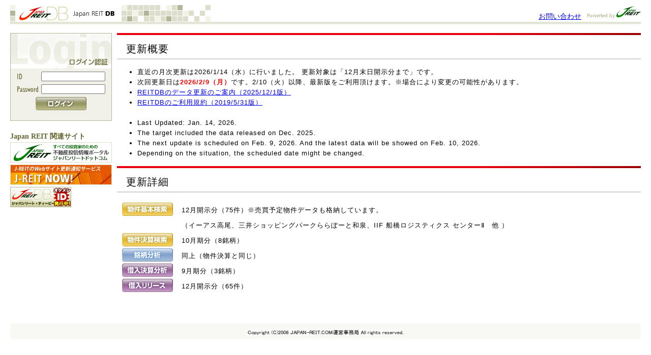

--- FILE ---
content_type: text/html; charset=utf-8
request_url: https://reitdb.com/
body_size: 7608
content:

<!DOCTYPE HTML PUBLIC "-//W3C//DTD HTML 4.0 Transitional//EN" >
<HTML>
	<HEAD>
		<script data-ad-client="ca-pub-3993411034651872" async src="https://pagead2.googlesyndication.com/pagead/js/adsbygoogle.js"></script>
		<title>REITDB - J-REITのデータベース</title>
		<meta http-equiv="Content-Type" content="text/html; charset=shift_jis">
		<link href="css/top.css" type="text/css" rel="stylesheet">
<link rel="shortcut icon" href="images/favicon.ico" />
	</HEAD>
	<body>
<form name="Form1" method="post" action="login.aspx" id="Form1">
<input type="hidden" name="__VIEWSTATE" id="__VIEWSTATE" value="/wEPDwUKLTI0NzM3MTAzMWQYAQUeX19Db250cm9sc1JlcXVpcmVQb3N0QmFja0tleV9fFgEFCUxvZ2luQnRuMvVuVph5rrv2W1ihSibQseGIhZXu" />

<input type="hidden" name="__VIEWSTATEGENERATOR" id="__VIEWSTATEGENERATOR" value="C2EE9ABB" />
<input type="hidden" name="__EVENTVALIDATION" id="__EVENTVALIDATION" value="/wEWBAKos+vrBgLZsOP5BgKY3YTgBwK4+dk2GUViK+xTUio8Tn6FeGqDgus0Hn4=" />
<table width="100%" border="0" cellpadding="0" cellspacing="0">
<tr>
<td><img src="images/head_img01.gif" alt="Japan REIT DB" width="394" height="32" align="left"></td>
<td align="right" valign="bottom"><a href="https://contact.japan-reit.com/" target="_blank"><span style="font-size: 0.9em;">お問い合わせ</span></a>&nbsp;&nbsp; <img src="images/head_img02.gif" alt="Powerted by Japan REIT.com" width="105" height="25"></td>
</tr>
<tr>
<td colspan="2" background="images/head_line.gif"><img src="images/shim.gif" width="1" height="7"></td>
</tr>
</table>
<table width="100%" border="0" cellspacing="0" cellpadding="0"> <tr> <td colspan="2" height="16"></td></tr>
<tr> <td width="210" valign="top"><table width="200" border="0" cellpadding="0" cellspacing="0" id="cssListTable">
<tr> <td><img src="images/login_ttl.gif" width="198" height="69"></td></tr> <tr>
<td align="center" bgcolor="#f1f1ea"><table width="180" border="0" cellspacing="6" cellpadding="0">
<tr> <td align="left"><img src="images/login_img01.gif" alt="ID" width="10" height="11"></td><td><input name="UsrTxt" type="text" maxlength="50" id="UsrTxt" tabindex="1" style="height:19px;width:126px;" /></td></tr>
<tr> <td align="left"><img src="images/login_img02.gif" alt="Password" width="41" height="11"></td><td><input name="PsTxt" type="password" maxlength="50" id="PsTxt" tabindex="2" style="height:19px;width:126px;" /></td></tr>
<tr align="center"> <td colspan="2"><input type="image" name="LoginBtn2" id="LoginBtn2" src="images/login_btn.gif" border="0" /></td></tr>
<tr> <td colspan="2" height="8"><span id="Label1" style="color:Red;"></span></td></tr>
</table></td></tr> </table>
<table width="200" border="0" cellspacing="0" cellpadding="0">
<tr>
<td height="22"></td>
</tr>
<tr>
<td><p style="font-weight: bold; font-size: 14px; color: #666633; ">Japan REIT 関連サイト</p></td>
<!--<td><img src="images/idx_side_ttl01.gif" alt="関連サイト" width="66" height="14"></td>-->
</tr>
<tr>
<td>
<a href="http://www.japan-reit.com/" target="_blank"><img src="images/banner_japanreit.gif" alt="ジャパンリートドットコム" width="200" height="40" vspace="2" border="0"></a><br>
<a href="http://www.japan-reit.com/j-reit-now-pro/" target="_blank"><img src="images/banner_j-reitnow.jpg" alt="J-REIT NOW!" width="200" height="40" vspace="2" border="0"></a><br>
<a href="https://ssl.japan-reit.com/dbentry/" target="_blank"><img src="images/db_banner.gif" alt="J-REIT NOW!" width="120" height="40" vspace="2" border="0"></a><br>
</td>
</tr>
</table>
</td>

<td valign="top">


<!--
<table width="100%" border="0" align="center" cellpadding="4" cellspacing="2" id="cssSearch">
<tr valign="top"> <td class="info_td">

<script type="text/javascript" src="http://www.japan-reit.com/csn/reitdb.js"></script>

</td>
</tr> </table>
//-->

<div id="reitdb_info">

<!-- 重要なお知らせ //-->
<!--<p class="reitdb_title"><span>メンテナンス完了のお知らせ</span></p>
<ul class="reitdb_whats">
<br>
<li><font size="2"><b>
平素より、REITDBをご利用いただき誠にありがとうございます。<br>
メンテナンスを行っておりました「書類検索」につきまして、<br>
機能をリニューアルし公開いたしました。<br>
ご利用のお客様には大変ご迷惑をおかけいたしましたことお詫び申し上げます。<br>
</b></font></li>
<br>
</ul>-->
<!--
<p class="reitdb_title"><span>メンテナンスのお知らせ</span></p>
<ul class="reitdb_whats">
<br>
<li><font size="2" color="blue">
現在「物件検索」機能において検索件数が多くなる条件で検索すると結果が表示されない不具合が発生しております。<br>
原因の特定と不具合修正のの見込みがわかり次第、改めてお知らせさせていただきます。<br>
大変申し訳ございませんが、ご理解いただきますようどうぞよろしくお願いいたします。<br>
</font>
</li>
<br>
</ul>
-->
<!-- 更新情報 //-->
<p class="reitdb_title"><span>更新概要</span></p>

<ul class="reitdb_whats">
<li>直近の月次更新は2026/1/14（水）に行いました。 更新対象は「12月末日開示分まで」です。</li>
<li>次回更新日は<span class="attention">2026/2/9（月）</span>です。2/10（火）以降、最新版をご利用頂けます。※場合により変更の可能性があります。</li>
<li><a href="pdf/reitdb_dataupdateguide.pdf" title="データ更新のご案内" target="_blank">REITDBのデータ更新のご案内（2025/12/1版）</a></li>
<li><a href="pdf/kiyaku.pdf" title="REITDBのご利用規約" target="_blank">REITDBのご利用規約（2019/5/31版）</a></li>
<br>
<li>Last Updated: Jan. 14, 2026.</li>
<li>The target included the data released on Dec. 2025. </li>
<li>The next update is scheduled on Feb. 9, 2026. And the latest data will be showed on Feb. 10, 2026.</li>
<li>Depending on the situation, the scheduled date might be changed.</li>
</ul>

<!-- リリース //-->
<p class="reitdb_title"><span>更新詳細</span></p>

<dl class="reitdb_release">
<dt><img src="images/navi_01_1.gif" complete="complete" /></dt><dd>12月開示分（75件）※売買予定物件データも格納しています。<br />（イーアス高尾、三井ショッピングパークららぽーと和泉、IIF 船橋ロジスティクス センターⅡ　他 ）</dd>
<dt><img src="images/navi_01_2.gif" complete="complete" /></dt><dd>10月期分（8銘柄）</dd>
<dt><img src="images/navi_02.gif" complete="complete" /></dt><dd>同上（物件決算と同じ）</dd>
<dt><img src="images/navi_03.gif" complete="complete" /></dt><dd>9月期分（3銘柄）</dd>
<dt><img src="images/navi_04.gif" complete="complete" /></dt><dd>12月開示分（65件）</dd>
</dl>

</div>

</td></tr> <tr> <td><img src="images/shim.gif" width="210" height="1"></td><td><img src="images/shim.gif" width="1" height="1"></td></tr>
<tr> <td colspan="2" height="32"></td></tr> </table>
<table width="100%"  border="0" cellspacing="0" cellpadding="0">
<tr>
<td height="30" align="center" valign="bottom" bgcolor="#F8F8F4"><img src="images/footer_copyright.gif" alt="Copyright(C) BRRI,Inc &amp; Willio,Inc All Rights Reserved." width="306" height="11" hspace="10" vspace="7"></td>
</tr>
</table>

<script async src="https://www.googletagmanager.com/gtag/js?id=UA-849994-4"></script>
<script>
  window.dataLayer = window.dataLayer || [];
  function gtag(){dataLayer.push(arguments);}
  gtag('js', new Date());

  gtag('config', 'UA-849994-4');
</script>

</form>
	</body>
</HTML>


--- FILE ---
content_type: text/html; charset=utf-8
request_url: https://www.google.com/recaptcha/api2/aframe
body_size: 266
content:
<!DOCTYPE HTML><html><head><meta http-equiv="content-type" content="text/html; charset=UTF-8"></head><body><script nonce="Qzf27ak6OKagQ7cLw63o8A">/** Anti-fraud and anti-abuse applications only. See google.com/recaptcha */ try{var clients={'sodar':'https://pagead2.googlesyndication.com/pagead/sodar?'};window.addEventListener("message",function(a){try{if(a.source===window.parent){var b=JSON.parse(a.data);var c=clients[b['id']];if(c){var d=document.createElement('img');d.src=c+b['params']+'&rc='+(localStorage.getItem("rc::a")?sessionStorage.getItem("rc::b"):"");window.document.body.appendChild(d);sessionStorage.setItem("rc::e",parseInt(sessionStorage.getItem("rc::e")||0)+1);localStorage.setItem("rc::h",'1769032850231');}}}catch(b){}});window.parent.postMessage("_grecaptcha_ready", "*");}catch(b){}</script></body></html>

--- FILE ---
content_type: text/css
request_url: https://reitdb.com/css/top.css
body_size: 2899
content:

body {
	margin-left: 20px;
	margin-right: 20px;
	margin-top: 10px;
}

form {
	margin:0;
	padding:0;
}
h2 {
	margin:0px;
	padding:6px 10px 6px 26px;
	font-size:16px;
	background:url(../images/icon_red.gif) no-repeat 5px 6px #F1F1EA;
}
h3 {
	color:#666666;
	font-size:12px;
	margin:8px 0 4px 10px;
}
.head_txt 
{
    font-size:10pt;
    padding: 2px 2px 2px 15px;
}


#cssSearch p {
	font-size:12px;
	line-height:140%;
	margin:4px 10px 8px 14px;
}

h2 .caption {
	color:#990000;
	font-size:12px;
}

h4 {
	font-size:11px;
	color:#666666;
	margin:4px 0 4px 0;
}

.text10 {
	font-size:10px;
}

.inputTypeA {
	width:180px;
	height:13px;
	font-size:10px;
	ime-mode:active;
}

.inputTypeB {
	width:40px;
	height:13px;
	font-size:10px;
	ime-mode:disabled;
}

.inputTypeC {
	width:120px;
	height:13px;
	font-size:10px;
	ime-mode:disabled;
}

#cssListTable,#cssCsvTable,#cssSearch {
	font-size:12px;
	border:solid 1px #B4B497;
	border-collapse:collapse;
}

#cssListTable .ttl {
	font-weight:bold;
	color:#ffffff;
	background-color:#666666;
}

#cssListTable .page{
	color:#ffffff;
	background-color:#333300;
}
#cssListTable .page a:link,#cssListTable .ttl a:link,#cssListTable .ttl a:visited{
	color:#ffffff;
}

#cssListTable .page a:visited{
	color:#CCCCCC;
}

#cssListTable .page a:hover,#cssListTable .ttl a:hover{
	color:#FF0000;
}

#cssListTable .listA ,#cssDetailTable .listA{
	background-color:#F9F9F9;
}

#cssListTable .listB ,#cssDetailTable .listB{
	background-color:#EFEFEF;
}

#cssListTable .avg {
	background-color:#CCCCCC;
	color:#000000;
}

#cssListTable .avgValue {
	font-size:14px;
	font-weight:bold;
	color:#990000;
}

#cssCsvTable .listA{
	background-color:#E1DFFF;
}

#cssDetailTable{
	font-size:12px;
	border:solid 1px #999999;
}
#mailto {
	font-size:12px;
	color:#848467;
}

#reitdb_info { 	font-size: 13px; line-height: 20px; font-family: "Meiryo","���C���I","Hiragino Kaku Gothic ProN W3","Hiragino Kaku Gothic Pro","�q���M�m�p�S Pro W3","MS PGothic","�l�r �o�S�V�b�N",Arial,sans-serif; color: #000000; letter-spacing: 1px; background:#fff; }

#reitdb_info ul.reitdb_whats { margin: 15px 0 15px; }
#reitdb_info dl.reitdb_release,
#reitdb_info dl.reitdb_news { margin: 0 0 15px; padding: 10px; width: 100%; }

#reitdb_info dl.reitdb_release dt,
#reitdb_info dl.reitdb_news dt { float: left; line-height: 30px;}
#reitdb_info dl.reitdb_release dd,
#reitdb_info dl.reitdb_news dd { margin: 0; padding-left: 9em; line-height: 30px; }

#reitdb_info dl.reitdb_news dd { border-bottom: dotted 1px #ccc; }

p.reitdb_title { padding: 4px 0 0; margin :0 0 10px; background: linear-gradient(to right,  #e70111 70%,#990100 100%); border-bottom: 2px solid #d1d1d1; }
p.reitdb_title span{ display: block; padding: 12px 18px 4px; background: #ffffff; font-size: 20px; line-height: 30px; }

.attention { font-weight: bold; color: red; }
